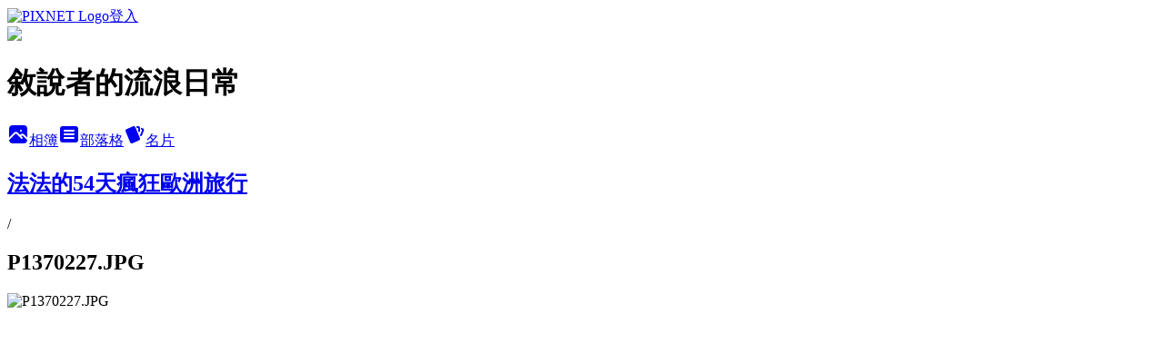

--- FILE ---
content_type: text/html; charset=utf-8
request_url: https://alpha830915.pixnet.net/albums/508638305/photos/5165749001
body_size: 16042
content:
<!DOCTYPE html><html lang="zh-TW"><head><meta charSet="utf-8"/><meta name="viewport" content="width=device-width, initial-scale=1"/><link rel="preload" href="https://static.1px.tw/blog-next/public/logo_pixnet_ch.svg" as="image"/><link rel="preload" as="image" href="https://picsum.photos/seed/alpha830915/1200/400"/><link rel="preload" href="https://pimg.1px.tw/alpha830915/1566187407-2823495465.jpg" as="image"/><link rel="stylesheet" href="https://static.1px.tw/blog-next/public/main.css" data-precedence="base"/><link rel="preload" as="script" fetchPriority="low" href="https://static.1px.tw/blog-next/_next/static/chunks/94688e2baa9fea03.js"/><script src="https://static.1px.tw/blog-next/_next/static/chunks/41eaa5427c45ebcc.js" async=""></script><script src="https://static.1px.tw/blog-next/_next/static/chunks/e2c6231760bc85bd.js" async=""></script><script src="https://static.1px.tw/blog-next/_next/static/chunks/94bde6376cf279be.js" async=""></script><script src="https://static.1px.tw/blog-next/_next/static/chunks/426b9d9d938a9eb4.js" async=""></script><script src="https://static.1px.tw/blog-next/_next/static/chunks/turbopack-5021d21b4b170dda.js" async=""></script><script src="https://static.1px.tw/blog-next/_next/static/chunks/ff1a16fafef87110.js" async=""></script><script src="https://static.1px.tw/blog-next/_next/static/chunks/e308b2b9ce476a3e.js" async=""></script><script src="https://static.1px.tw/blog-next/_next/static/chunks/169ce1e25068f8ff.js" async=""></script><script src="https://static.1px.tw/blog-next/_next/static/chunks/d3c6eed28c1dd8e2.js" async=""></script><script src="https://static.1px.tw/blog-next/_next/static/chunks/d4d39cfc2a072218.js" async=""></script><script src="https://static.1px.tw/blog-next/_next/static/chunks/6a5d72c05b9cd4ba.js" async=""></script><script src="https://static.1px.tw/blog-next/_next/static/chunks/8af6103cf1375f47.js" async=""></script><script src="https://static.1px.tw/blog-next/_next/static/chunks/e90cbf588986111c.js" async=""></script><script src="https://static.1px.tw/blog-next/_next/static/chunks/0fb9419eaf336159.js" async=""></script><script src="https://static.1px.tw/blog-next/_next/static/chunks/ed01c75076819ebd.js" async=""></script><script src="https://static.1px.tw/blog-next/_next/static/chunks/a4df8fc19a9a82e6.js" async=""></script><link rel="preload" href="https://pagead2.googlesyndication.com/pagead/js/adsbygoogle.js?client=ca-pub-6723851289191003" as="script" crossorigin=""/><title>P1370227.JPG - 痞客邦</title><meta name="description" content="P1370227.JPG"/><meta name="google-adsense-platform-account" content="pub-2647689032095179"/><meta name="google-adsense-account" content="pub-6723851289191003"/><meta name="fb:app_id" content="101730233200171"/><link rel="canonical" href="https://alpha830915.pixnet.net/blog/albums/508638305/photos/5165749001"/><meta property="og:title" content="P1370227.JPG - 痞客邦"/><meta property="og:description" content="P1370227.JPG"/><meta property="og:url" content="https://alpha830915.pixnet.net/blog/albums/508638305/photos/5165749001"/><meta property="og:image" content="https://pimg.1px.tw/alpha830915/1566187407-2823495465.jpg"/><meta property="og:image:width" content="1200"/><meta property="og:image:height" content="630"/><meta property="og:image:alt" content="P1370227.JPG"/><meta property="og:type" content="article"/><meta name="twitter:card" content="summary_large_image"/><meta name="twitter:title" content="P1370227.JPG - 痞客邦"/><meta name="twitter:description" content="P1370227.JPG"/><meta name="twitter:image" content="https://pimg.1px.tw/alpha830915/1566187407-2823495465.jpg"/><link rel="icon" href="/favicon.ico?favicon.a62c60e0.ico" sizes="32x32" type="image/x-icon"/><script src="https://static.1px.tw/blog-next/_next/static/chunks/a6dad97d9634a72d.js" noModule=""></script></head><body><!--$--><!--/$--><!--$?--><template id="B:0"></template><!--/$--><script>requestAnimationFrame(function(){$RT=performance.now()});</script><script src="https://static.1px.tw/blog-next/_next/static/chunks/94688e2baa9fea03.js" id="_R_" async=""></script><div hidden id="S:0"><script id="pixnet-vars">
          window.PIXNET = {
            post_id: 0,
            name: "alpha830915",
            user_id: 0,
            blog_id: "5944131",
            display_ads: true
          }; 
        </script><div class="relative min-h-screen"><nav class="fixed z-20 w-full bg-orange-500 text-white shadow-sm"><div id="pixnet-navbar-ad-blog_top"></div><div class="container mx-auto flex h-14 max-w-5xl items-center justify-between px-5"><a href="https://www.pixnet.net"><img src="https://static.1px.tw/blog-next/public/logo_pixnet_ch.svg" alt="PIXNET Logo"/></a><a href="/auth/authorize" class="!text-white">登入</a></div></nav><div class="container mx-auto max-w-5xl pt-[45px]"><div class="sm:px-4"><div class="bg-muted relative flex flex-col items-center justify-center gap-4 overflow-clip py-10 sm:mt-8 sm:rounded-sm"><img src="https://picsum.photos/seed/alpha830915/1200/400" class="absolute inset-0 h-full w-full object-cover"/><div class="absolute inset-0 bg-black/40 backdrop-blur-sm"></div><div class="relative z-10 flex flex-col items-center justify-center gap-4 px-4"><span data-slot="avatar" class="relative flex shrink-0 overflow-hidden rounded-full size-24 shadow"><span data-slot="avatar-fallback" class="bg-muted flex size-full items-center justify-center rounded-full"></span></span><div class="text-center"><h1 class="mb-1 text-2xl font-bold text-white text-shadow-2xs">敘說者的流浪日常</h1></div><div class="flex items-center justify-center gap-3"><a href="/albums" data-slot="button" class="inline-flex items-center justify-center gap-2 whitespace-nowrap text-sm font-medium transition-all disabled:pointer-events-none disabled:opacity-50 [&amp;_svg]:pointer-events-none [&amp;_svg:not([class*=&#x27;size-&#x27;])]:size-4 shrink-0 [&amp;_svg]:shrink-0 outline-none focus-visible:border-ring focus-visible:ring-ring/50 focus-visible:ring-[3px] aria-invalid:ring-destructive/20 dark:aria-invalid:ring-destructive/40 aria-invalid:border-destructive bg-primary text-primary-foreground hover:bg-primary/90 h-9 px-4 py-2 has-[&gt;svg]:px-3 cursor-pointer rounded-full"><svg xmlns="http://www.w3.org/2000/svg" width="24" height="24" viewBox="0 0 24 24" fill="currentColor" stroke="none" class="tabler-icon tabler-icon-photo-filled "><path d="M8.813 11.612c.457 -.38 .918 -.38 1.386 .011l.108 .098l4.986 4.986l.094 .083a1 1 0 0 0 1.403 -1.403l-.083 -.094l-1.292 -1.293l.292 -.293l.106 -.095c.457 -.38 .918 -.38 1.386 .011l.108 .098l4.674 4.675a4 4 0 0 1 -3.775 3.599l-.206 .005h-12a4 4 0 0 1 -3.98 -3.603l6.687 -6.69l.106 -.095zm9.187 -9.612a4 4 0 0 1 3.995 3.8l.005 .2v9.585l-3.293 -3.292l-.15 -.137c-1.256 -1.095 -2.85 -1.097 -4.096 -.017l-.154 .14l-.307 .306l-2.293 -2.292l-.15 -.137c-1.256 -1.095 -2.85 -1.097 -4.096 -.017l-.154 .14l-5.307 5.306v-9.585a4 4 0 0 1 3.8 -3.995l.2 -.005h12zm-2.99 5l-.127 .007a1 1 0 0 0 0 1.986l.117 .007l.127 -.007a1 1 0 0 0 0 -1.986l-.117 -.007z"></path></svg>相簿</a><a href="/blog" data-slot="button" class="inline-flex items-center justify-center gap-2 whitespace-nowrap text-sm font-medium transition-all disabled:pointer-events-none disabled:opacity-50 [&amp;_svg]:pointer-events-none [&amp;_svg:not([class*=&#x27;size-&#x27;])]:size-4 shrink-0 [&amp;_svg]:shrink-0 outline-none focus-visible:border-ring focus-visible:ring-ring/50 focus-visible:ring-[3px] aria-invalid:ring-destructive/20 dark:aria-invalid:ring-destructive/40 aria-invalid:border-destructive border bg-background shadow-xs hover:bg-accent hover:text-accent-foreground dark:bg-input/30 dark:border-input dark:hover:bg-input/50 h-9 px-4 py-2 has-[&gt;svg]:px-3 cursor-pointer rounded-full"><svg xmlns="http://www.w3.org/2000/svg" width="24" height="24" viewBox="0 0 24 24" fill="currentColor" stroke="none" class="tabler-icon tabler-icon-article-filled "><path d="M19 3a3 3 0 0 1 2.995 2.824l.005 .176v12a3 3 0 0 1 -2.824 2.995l-.176 .005h-14a3 3 0 0 1 -2.995 -2.824l-.005 -.176v-12a3 3 0 0 1 2.824 -2.995l.176 -.005h14zm-2 12h-10l-.117 .007a1 1 0 0 0 0 1.986l.117 .007h10l.117 -.007a1 1 0 0 0 0 -1.986l-.117 -.007zm0 -4h-10l-.117 .007a1 1 0 0 0 0 1.986l.117 .007h10l.117 -.007a1 1 0 0 0 0 -1.986l-.117 -.007zm0 -4h-10l-.117 .007a1 1 0 0 0 0 1.986l.117 .007h10l.117 -.007a1 1 0 0 0 0 -1.986l-.117 -.007z"></path></svg>部落格</a><a href="https://www.pixnet.net/pcard/alpha830915" data-slot="button" class="inline-flex items-center justify-center gap-2 whitespace-nowrap text-sm font-medium transition-all disabled:pointer-events-none disabled:opacity-50 [&amp;_svg]:pointer-events-none [&amp;_svg:not([class*=&#x27;size-&#x27;])]:size-4 shrink-0 [&amp;_svg]:shrink-0 outline-none focus-visible:border-ring focus-visible:ring-ring/50 focus-visible:ring-[3px] aria-invalid:ring-destructive/20 dark:aria-invalid:ring-destructive/40 aria-invalid:border-destructive border bg-background shadow-xs hover:bg-accent hover:text-accent-foreground dark:bg-input/30 dark:border-input dark:hover:bg-input/50 h-9 px-4 py-2 has-[&gt;svg]:px-3 cursor-pointer rounded-full"><svg xmlns="http://www.w3.org/2000/svg" width="24" height="24" viewBox="0 0 24 24" fill="currentColor" stroke="none" class="tabler-icon tabler-icon-cards-filled "><path d="M10.348 3.169l-7.15 3.113a2 2 0 0 0 -1.03 2.608l4.92 11.895a1.96 1.96 0 0 0 2.59 1.063l7.142 -3.11a2.002 2.002 0 0 0 1.036 -2.611l-4.92 -11.894a1.96 1.96 0 0 0 -2.588 -1.064z"></path><path d="M16 3a2 2 0 0 1 1.995 1.85l.005 .15v3.5a1 1 0 0 1 -1.993 .117l-.007 -.117v-3.5h-1a1 1 0 0 1 -.117 -1.993l.117 -.007h1z"></path><path d="M19.08 5.61a1 1 0 0 1 1.31 -.53c.257 .108 .505 .21 .769 .314a2 2 0 0 1 1.114 2.479l-.056 .146l-2.298 5.374a1 1 0 0 1 -1.878 -.676l.04 -.11l2.296 -5.371l-.366 -.148l-.402 -.167a1 1 0 0 1 -.53 -1.312z"></path></svg>名片</a></div></div></div></div><div class="p-4"><div class="mb-4 flex items-center gap-2"><a href="/albums/508638305" class="text-gray-400 hover:text-gray-500"><h2 class="text-lg font-bold">法法的54天瘋狂歐洲旅行</h2></a><span>/</span><h2 class="text-lg font-bold text-gray-500">P1370227.JPG</h2></div><div class="overflow-clip rounded-lg border"><img src="https://pimg.1px.tw/alpha830915/1566187407-2823495465.jpg" alt="P1370227.JPG" class="h-auto w-full rounded-lg object-contain"/></div></div></div></div><section aria-label="Notifications alt+T" tabindex="-1" aria-live="polite" aria-relevant="additions text" aria-atomic="false"></section></div><script>$RB=[];$RV=function(a){$RT=performance.now();for(var b=0;b<a.length;b+=2){var c=a[b],e=a[b+1];null!==e.parentNode&&e.parentNode.removeChild(e);var f=c.parentNode;if(f){var g=c.previousSibling,h=0;do{if(c&&8===c.nodeType){var d=c.data;if("/$"===d||"/&"===d)if(0===h)break;else h--;else"$"!==d&&"$?"!==d&&"$~"!==d&&"$!"!==d&&"&"!==d||h++}d=c.nextSibling;f.removeChild(c);c=d}while(c);for(;e.firstChild;)f.insertBefore(e.firstChild,c);g.data="$";g._reactRetry&&requestAnimationFrame(g._reactRetry)}}a.length=0};
$RC=function(a,b){if(b=document.getElementById(b))(a=document.getElementById(a))?(a.previousSibling.data="$~",$RB.push(a,b),2===$RB.length&&("number"!==typeof $RT?requestAnimationFrame($RV.bind(null,$RB)):(a=performance.now(),setTimeout($RV.bind(null,$RB),2300>a&&2E3<a?2300-a:$RT+300-a)))):b.parentNode.removeChild(b)};$RC("B:0","S:0")</script><script>(self.__next_f=self.__next_f||[]).push([0])</script><script>self.__next_f.push([1,"1:\"$Sreact.fragment\"\n3:I[39756,[\"https://static.1px.tw/blog-next/_next/static/chunks/ff1a16fafef87110.js\",\"https://static.1px.tw/blog-next/_next/static/chunks/e308b2b9ce476a3e.js\"],\"default\"]\n4:I[53536,[\"https://static.1px.tw/blog-next/_next/static/chunks/ff1a16fafef87110.js\",\"https://static.1px.tw/blog-next/_next/static/chunks/e308b2b9ce476a3e.js\"],\"default\"]\n6:I[97367,[\"https://static.1px.tw/blog-next/_next/static/chunks/ff1a16fafef87110.js\",\"https://static.1px.tw/blog-next/_next/static/chunks/e308b2b9ce476a3e.js\"],\"OutletBoundary\"]\n8:I[97367,[\"https://static.1px.tw/blog-next/_next/static/chunks/ff1a16fafef87110.js\",\"https://static.1px.tw/blog-next/_next/static/chunks/e308b2b9ce476a3e.js\"],\"ViewportBoundary\"]\na:I[97367,[\"https://static.1px.tw/blog-next/_next/static/chunks/ff1a16fafef87110.js\",\"https://static.1px.tw/blog-next/_next/static/chunks/e308b2b9ce476a3e.js\"],\"MetadataBoundary\"]\nc:I[63491,[\"https://static.1px.tw/blog-next/_next/static/chunks/169ce1e25068f8ff.js\",\"https://static.1px.tw/blog-next/_next/static/chunks/d3c6eed28c1dd8e2.js\"],\"default\"]\n"])</script><script>self.__next_f.push([1,"0:{\"P\":null,\"b\":\"I9I0TPD-VcXo41Lu7FBt1\",\"c\":[\"\",\"albums\",\"508638305\",\"photos\",\"5165749001\"],\"q\":\"\",\"i\":false,\"f\":[[[\"\",{\"children\":[\"albums\",{\"children\":[[\"id\",\"508638305\",\"d\"],{\"children\":[\"photos\",{\"children\":[[\"photoId\",\"5165749001\",\"d\"],{\"children\":[\"__PAGE__\",{}]}]}]}]}]},\"$undefined\",\"$undefined\",true],[[\"$\",\"$1\",\"c\",{\"children\":[[[\"$\",\"script\",\"script-0\",{\"src\":\"https://static.1px.tw/blog-next/_next/static/chunks/d4d39cfc2a072218.js\",\"async\":true,\"nonce\":\"$undefined\"}],[\"$\",\"script\",\"script-1\",{\"src\":\"https://static.1px.tw/blog-next/_next/static/chunks/6a5d72c05b9cd4ba.js\",\"async\":true,\"nonce\":\"$undefined\"}],[\"$\",\"script\",\"script-2\",{\"src\":\"https://static.1px.tw/blog-next/_next/static/chunks/8af6103cf1375f47.js\",\"async\":true,\"nonce\":\"$undefined\"}]],\"$L2\"]}],{\"children\":[[\"$\",\"$1\",\"c\",{\"children\":[null,[\"$\",\"$L3\",null,{\"parallelRouterKey\":\"children\",\"error\":\"$undefined\",\"errorStyles\":\"$undefined\",\"errorScripts\":\"$undefined\",\"template\":[\"$\",\"$L4\",null,{}],\"templateStyles\":\"$undefined\",\"templateScripts\":\"$undefined\",\"notFound\":\"$undefined\",\"forbidden\":\"$undefined\",\"unauthorized\":\"$undefined\"}]]}],{\"children\":[[\"$\",\"$1\",\"c\",{\"children\":[null,[\"$\",\"$L3\",null,{\"parallelRouterKey\":\"children\",\"error\":\"$undefined\",\"errorStyles\":\"$undefined\",\"errorScripts\":\"$undefined\",\"template\":[\"$\",\"$L4\",null,{}],\"templateStyles\":\"$undefined\",\"templateScripts\":\"$undefined\",\"notFound\":\"$undefined\",\"forbidden\":\"$undefined\",\"unauthorized\":\"$undefined\"}]]}],{\"children\":[[\"$\",\"$1\",\"c\",{\"children\":[null,[\"$\",\"$L3\",null,{\"parallelRouterKey\":\"children\",\"error\":\"$undefined\",\"errorStyles\":\"$undefined\",\"errorScripts\":\"$undefined\",\"template\":[\"$\",\"$L4\",null,{}],\"templateStyles\":\"$undefined\",\"templateScripts\":\"$undefined\",\"notFound\":\"$undefined\",\"forbidden\":\"$undefined\",\"unauthorized\":\"$undefined\"}]]}],{\"children\":[[\"$\",\"$1\",\"c\",{\"children\":[null,[\"$\",\"$L3\",null,{\"parallelRouterKey\":\"children\",\"error\":\"$undefined\",\"errorStyles\":\"$undefined\",\"errorScripts\":\"$undefined\",\"template\":[\"$\",\"$L4\",null,{}],\"templateStyles\":\"$undefined\",\"templateScripts\":\"$undefined\",\"notFound\":\"$undefined\",\"forbidden\":\"$undefined\",\"unauthorized\":\"$undefined\"}]]}],{\"children\":[[\"$\",\"$1\",\"c\",{\"children\":[\"$L5\",[[\"$\",\"script\",\"script-0\",{\"src\":\"https://static.1px.tw/blog-next/_next/static/chunks/0fb9419eaf336159.js\",\"async\":true,\"nonce\":\"$undefined\"}],[\"$\",\"script\",\"script-1\",{\"src\":\"https://static.1px.tw/blog-next/_next/static/chunks/ed01c75076819ebd.js\",\"async\":true,\"nonce\":\"$undefined\"}],[\"$\",\"script\",\"script-2\",{\"src\":\"https://static.1px.tw/blog-next/_next/static/chunks/a4df8fc19a9a82e6.js\",\"async\":true,\"nonce\":\"$undefined\"}]],[\"$\",\"$L6\",null,{\"children\":\"$@7\"}]]}],{},null,false,false]},null,false,false]},null,false,false]},null,false,false]},null,false,false]},null,false,false],[\"$\",\"$1\",\"h\",{\"children\":[null,[\"$\",\"$L8\",null,{\"children\":\"$@9\"}],[\"$\",\"$La\",null,{\"children\":\"$@b\"}],null]}],false]],\"m\":\"$undefined\",\"G\":[\"$c\",[]],\"S\":false}\n"])</script><script>self.__next_f.push([1,"9:[[\"$\",\"meta\",\"0\",{\"charSet\":\"utf-8\"}],[\"$\",\"meta\",\"1\",{\"name\":\"viewport\",\"content\":\"width=device-width, initial-scale=1\"}]]\n"])</script><script>self.__next_f.push([1,"d:I[79520,[\"https://static.1px.tw/blog-next/_next/static/chunks/d4d39cfc2a072218.js\",\"https://static.1px.tw/blog-next/_next/static/chunks/6a5d72c05b9cd4ba.js\",\"https://static.1px.tw/blog-next/_next/static/chunks/8af6103cf1375f47.js\"],\"\"]\n10:I[2352,[\"https://static.1px.tw/blog-next/_next/static/chunks/d4d39cfc2a072218.js\",\"https://static.1px.tw/blog-next/_next/static/chunks/6a5d72c05b9cd4ba.js\",\"https://static.1px.tw/blog-next/_next/static/chunks/8af6103cf1375f47.js\"],\"AdultWarningModal\"]\n11:I[69182,[\"https://static.1px.tw/blog-next/_next/static/chunks/d4d39cfc2a072218.js\",\"https://static.1px.tw/blog-next/_next/static/chunks/6a5d72c05b9cd4ba.js\",\"https://static.1px.tw/blog-next/_next/static/chunks/8af6103cf1375f47.js\"],\"HydrationComplete\"]\n12:I[12985,[\"https://static.1px.tw/blog-next/_next/static/chunks/d4d39cfc2a072218.js\",\"https://static.1px.tw/blog-next/_next/static/chunks/6a5d72c05b9cd4ba.js\",\"https://static.1px.tw/blog-next/_next/static/chunks/8af6103cf1375f47.js\"],\"NuqsAdapter\"]\n13:I[82782,[\"https://static.1px.tw/blog-next/_next/static/chunks/d4d39cfc2a072218.js\",\"https://static.1px.tw/blog-next/_next/static/chunks/6a5d72c05b9cd4ba.js\",\"https://static.1px.tw/blog-next/_next/static/chunks/8af6103cf1375f47.js\"],\"RefineContext\"]\n14:I[29306,[\"https://static.1px.tw/blog-next/_next/static/chunks/d4d39cfc2a072218.js\",\"https://static.1px.tw/blog-next/_next/static/chunks/6a5d72c05b9cd4ba.js\",\"https://static.1px.tw/blog-next/_next/static/chunks/8af6103cf1375f47.js\",\"https://static.1px.tw/blog-next/_next/static/chunks/e90cbf588986111c.js\",\"https://static.1px.tw/blog-next/_next/static/chunks/d3c6eed28c1dd8e2.js\"],\"default\"]\n2:[\"$\",\"html\",null,{\"lang\":\"zh-TW\",\"children\":[[\"$\",\"$Ld\",null,{\"id\":\"google-tag-manager\",\"strategy\":\"afterInteractive\",\"children\":\"\\n(function(w,d,s,l,i){w[l]=w[l]||[];w[l].push({'gtm.start':\\nnew Date().getTime(),event:'gtm.js'});var f=d.getElementsByTagName(s)[0],\\nj=d.createElement(s),dl=l!='dataLayer'?'\u0026l='+l:'';j.async=true;j.src=\\n'https://www.googletagmanager.com/gtm.js?id='+i+dl;f.parentNode.insertBefore(j,f);\\n})(window,document,'script','dataLayer','GTM-TRLQMPKX');\\n  \"}],\"$Le\",\"$Lf\",[\"$\",\"body\",null,{\"children\":[[\"$\",\"$L10\",null,{\"display\":false}],[\"$\",\"$L11\",null,{}],[\"$\",\"$L12\",null,{\"children\":[\"$\",\"$L13\",null,{\"children\":[\"$\",\"$L3\",null,{\"parallelRouterKey\":\"children\",\"error\":\"$undefined\",\"errorStyles\":\"$undefined\",\"errorScripts\":\"$undefined\",\"template\":[\"$\",\"$L4\",null,{}],\"templateStyles\":\"$undefined\",\"templateScripts\":\"$undefined\",\"notFound\":[[\"$\",\"$L14\",null,{}],[]],\"forbidden\":\"$undefined\",\"unauthorized\":\"$undefined\"}]}]}]]}]]}]\n"])</script><script>self.__next_f.push([1,"e:null\nf:[\"$\",\"$Ld\",null,{\"async\":true,\"src\":\"https://pagead2.googlesyndication.com/pagead/js/adsbygoogle.js?client=ca-pub-6723851289191003\",\"crossOrigin\":\"anonymous\",\"strategy\":\"afterInteractive\"}]\n"])</script><script>self.__next_f.push([1,"16:I[86294,[\"https://static.1px.tw/blog-next/_next/static/chunks/d4d39cfc2a072218.js\",\"https://static.1px.tw/blog-next/_next/static/chunks/6a5d72c05b9cd4ba.js\",\"https://static.1px.tw/blog-next/_next/static/chunks/8af6103cf1375f47.js\",\"https://static.1px.tw/blog-next/_next/static/chunks/0fb9419eaf336159.js\",\"https://static.1px.tw/blog-next/_next/static/chunks/ed01c75076819ebd.js\",\"https://static.1px.tw/blog-next/_next/static/chunks/a4df8fc19a9a82e6.js\"],\"HeaderSection\"]\n19:I[27201,[\"https://static.1px.tw/blog-next/_next/static/chunks/ff1a16fafef87110.js\",\"https://static.1px.tw/blog-next/_next/static/chunks/e308b2b9ce476a3e.js\"],\"IconMark\"]\n:HL[\"https://static.1px.tw/blog-next/public/main.css\",\"style\"]\n17:T2824,"])</script><script>self.__next_f.push([1,"\u003cp\u003e\u003cspan style=\"font-size:16px\"\u003e\u003cspan style=\"font-family:trebuchet ms,helvetica,sans-serif\"\u003e\u003cspan style=\"color:#333333\"\u003e\u003cspan style=\"-webkit-text-stroke-width:0px; display:inline !important; float:none; font-style:normal; font-variant-caps:normal; font-variant-ligatures:normal; font-weight:400; letter-spacing:1px; orphans:2; text-align:left; text-decoration-color:initial; text-decoration-style:initial; text-indent:0px; text-transform:none; white-space:normal; widows:2; word-spacing:0px\"\u003eHi \u003c/span\u003e\u003c/span\u003e\u003c/span\u003e\u003cspan style=\"font-family:標楷體\"\u003e\u003cspan style=\"color:#333333\"\u003e\u003cspan style=\"-webkit-text-stroke-width:0px; display:inline !important; float:none; font-style:normal; font-variant-caps:normal; font-variant-ligatures:normal; font-weight:400; letter-spacing:1px; orphans:2; text-align:left; text-decoration-color:initial; text-decoration-style:initial; text-indent:0px; text-transform:none; white-space:normal; widows:2; word-spacing:0px\"\u003e我是 \u003c/span\u003e\u003c/span\u003e\u003c/span\u003e\u003cspan style=\"font-family:comic sans ms,cursive\"\u003e\u003cspan style=\"color:#333333\"\u003e\u003cspan style=\"-webkit-text-stroke-width:0px; display:inline !important; float:none; font-style:normal; font-variant-caps:normal; font-variant-ligatures:normal; font-weight:400; letter-spacing:1px; orphans:2; text-align:left; text-decoration-color:initial; text-decoration-style:initial; text-indent:0px; text-transform:none; white-space:normal; widows:2; word-spacing:0px\"\u003eMichelle\u003c/span\u003e\u003c/span\u003e\u003c/span\u003e\u003cspan style=\"font-family:標楷體\"\u003e\u003cspan style=\"color:#333333\"\u003e\u003cspan style=\"-webkit-text-stroke-width:0px; display:inline !important; float:none; font-style:normal; font-variant-caps:normal; font-variant-ligatures:normal; font-weight:400; letter-spacing:1px; orphans:2; text-align:left; text-decoration-color:initial; text-decoration-style:initial; text-indent:0px; text-transform:none; white-space:normal; widows:2; word-spacing:0px\"\u003e ，一個喜歡旅遊、寫故事、攝影、交朋友的心理系女孩！\u003c/span\u003e\u0026nbsp;\u003cimg alt=\"\" height=\"20\" src=\"//s.pixfs.net/f.pixnet.net/images/emotions/019.gif\" title=\"\" width=\"20\" /\u003e\u003c/span\u003e\u003c/span\u003e\u003c/span\u003e\u003c/p\u003e\n\n\u003cp\u003e\u003cspan style=\"font-size:16px\"\u003e\u003cspan style=\"font-family:標楷體\"\u003e\u003cspan style=\"color:#333333\"\u003e更了解我：\u003c/span\u003e\u003c/span\u003e\u003cspan style=\"font-family:comic sans ms,cursive\"\u003e\u003cstrong\u003e\u003ca href=\"https://www.facebook.com/narratorsdailyroaming/\" target=\"_blank\"\u003e\u003cspan style=\"color:#346CB5\"\u003e【FB：敘說者的流浪日常】\u003c/span\u003e\u003c/a\u003e\u003cspan style=\"color:#346CB5\"\u003e \u003c/span\u003e\u003ca href=\"https://www.youtube.com/user/kiki831117/\" target=\"_blank\"\u003e\u003cspan style=\"color:#346CB5\"\u003e【YouTube：旅遊影片】\u003c/span\u003e\u003c/a\u003e\u003cspan style=\"color:#346CB5\"\u003e \u003c/span\u003e\u003ca href=\"https://goo.gl/AbQBVB\" target=\"_blank\"\u003e\u003cspan style=\"color:#346CB5\"\u003e【寫作經驗點這裡】\u003c/span\u003e\u003c/a\u003e\u003c/strong\u003e\u003c/span\u003e\u003c/span\u003e\u003c/p\u003e\n\n\u003cp\u003e\u003cspan style=\"font-size:14px\"\u003e\u003cspan style=\"font-family:標楷體\"\u003e\u003cimg alt=\"\" height=\"20\" src=\"//s.pixfs.net/f.pixnet.net/images/emotions/054.gif\" title=\"\" width=\"20\" /\u003e\u0026nbsp;歐洲文章分類：\u003cstrong\u003e\u003ca href=\"http://alpha830915.pixnet.net/blog/category/824240\" target=\"_blank\"\u003e【法國】\u003c/a\u003e\u0026nbsp;\u003ca href=\"http://alpha830915.pixnet.net/blog/category/11752355\" target=\"_blank\"\u003e【英國】\u003c/a\u003e\u0026nbsp;\u003ca href=\"http://alpha830915.pixnet.net/blog/category/917832\" target=\"_blank\"\u003e【巴黎】\u003c/a\u003e\u0026nbsp;\u003ca href=\"http://alpha830915.pixnet.net/blog/category/1036959\" target=\"_blank\"\u003e【比利時】\u003c/a\u003e\u0026nbsp;\u003ca href=\"http://alpha830915.pixnet.net/blog/category/1246280\" target=\"_blank\"\u003e【西班牙】\u003c/a\u003e\u0026nbsp;\u003ca href=\"http://alpha830915.pixnet.net/blog/category/911544\" target=\"_blank\"\u003e【義大利】\u003c/a\u003e\u0026nbsp;\u003ca href=\"http://alpha830915.pixnet.net/blog/category/1036956\" target=\"_blank\"\u003e【盧森堡】\u003c/a\u003e\u0026nbsp;\u003ca href=\"http://alpha830915.pixnet.net/blog/category/1176902\" target=\"_blank\"\u003e【荷蘭】\u003c/a\u003e\u003c/strong\u003e\u003c/span\u003e\u003c/span\u003e\u003c/p\u003e\n\n\u003cp\u003e\u003cspan style=\"font-size:14px\"\u003e\u003cspan style=\"font-family:標楷體\"\u003e\u003cimg alt=\"\" height=\"20\" src=\"//s.pixfs.net/f.pixnet.net/images/emotions/054.gif\" title=\"\" width=\"20\" /\u003e 亞洲文章分類：\u003cstrong\u003e\u003ca href=\"http://alpha830915.pixnet.net/blog/category/11697379\" target=\"_blank\"\u003e【中國】\u003c/a\u003e\u0026nbsp;\u003ca href=\"http://alpha830915.pixnet.net/blog/category/11697376\" target=\"_blank\"\u003e【日本】\u003c/a\u003e\u0026nbsp;\u003ca href=\"http://alpha830915.pixnet.net/blog/category/11697382\" target=\"_blank\"\u003e【香港】\u003c/a\u003e\u0026nbsp;\u003ca href=\"http://alpha830915.pixnet.net/blog/category/11697385\" target=\"_blank\"\u003e【澳門】\u003c/a\u003e\u0026nbsp;\u003ca href=\"http://alpha830915.pixnet.net/blog/category/11819738\" target=\"_blank\"\u003e【馬來西亞】\u003c/a\u003e\u003c/strong\u003e\u003c/span\u003e\u003c/span\u003e\u003c/p\u003e\n\n\u003cp\u003e\u003cspan style=\"font-size:14px\"\u003e\u003cspan style=\"font-family:標楷體\"\u003e\u003cimg alt=\"\" height=\"20\" src=\"//s.pixfs.net/f.pixnet.net/images/emotions/054.gif\" title=\"\" width=\"20\" /\u003e 台灣文章分類：\u003cstrong\u003e\u003ca href=\"http://alpha830915.pixnet.net/blog/category/11393644\" target=\"_blank\"\u003e【北部】\u003c/a\u003e\u0026nbsp;\u003ca href=\"http://alpha830915.pixnet.net/blog/category/11393653\" target=\"_blank\"\u003e【東部】\u003c/a\u003e\u0026nbsp;\u003ca href=\"http://alpha830915.pixnet.net/blog/category/11847506\" target=\"_blank\"\u003e【外島】\u003c/a\u003e\u003c/strong\u003e\u003c/span\u003e\u003c/span\u003e\u003c/p\u003e\n\n\u003cp\u003e\u003cspan style=\"font-size:14px\"\u003e\u003cspan style=\"font-family:標楷體\"\u003e\u003cimg alt=\"\" height=\"20\" src=\"//s.pixfs.net/f.pixnet.net/images/emotions/054.gif\" title=\"\" width=\"20\" /\u003e 商店文章分類：\u003cstrong\u003e\u003ca href=\"http://alpha830915.pixnet.net/blog/category/11847419\" target=\"_blank\"\u003e【美食】\u003c/a\u003e\u0026nbsp;\u003ca href=\"http://alpha830915.pixnet.net/blog/category/11847422\" target=\"_blank\"\u003e【咖啡廳】\u003c/a\u003e\u0026nbsp;\u003ca href=\"http://alpha830915.pixnet.net/blog/category/11847431\" target=\"_blank\"\u003e【酒吧】\u003c/a\u003e\u003c/strong\u003e\u003c/span\u003e\u003c/span\u003e\u003c/p\u003e\n\n\u003cp\u003e\u003cspan style=\"font-family:標楷體\"\u003e\u003cspan style=\"color:#217E99\"\u003e\u003cstrong\u003e\u003cspan style=\"font-size:16px\"\u003e【直接給你實用文章\u0026nbsp;\u003cimg alt=\"\" height=\"19\" src=\"//s.pixfs.net/f.pixnet.net/images/emotions/shades_smile.gif\" title=\"\" width=\"19\" /\u003e\u0026nbsp;】\u003c/span\u003e\u003c/strong\u003e\u003c/span\u003e\u003c/span\u003e\u003c/p\u003e\n\n\u003cp\u003e\u003cspan style=\"font-family:標楷體\"\u003e\u003cspan style=\"font-size:16px\"\u003e\u003cspan style=\"color:#333333\"\u003e\u003cimg alt=\"\" height=\"20\" src=\"//s.pixfs.net/f.pixnet.net/images/emotions/032.gif\" title=\"\" width=\"20\" /\u003e\u0026nbsp;第一次\u003c/span\u003e\u003cspan style=\"color:#FF0000\"\u003e\u003cstrong\u003e自助旅行\u003c/strong\u003e\u003c/span\u003e\u003cspan style=\"color:#333333\"\u003e就上手：\u003c/span\u003e\u003c/span\u003e\u003cstrong\u003e\u003ca href=\"https://alpha830915.pixnet.net/blog/post/347287001-%e3%80%90my%e3%80%91kuala-lumpur-%e9%a6%ac%e4%be%86%e8%a5%bf%e4%ba%9e%e5%90%89%e9%9a%86%e5%9d%a1%ef%bd%9c%e6%9c%80%e5%8f%8b%e5%96%84%e7%9a%84%e8%87%aa\" target=\"_blank\" title=\"【My】Kuala Lumpur 馬來西亞吉隆坡｜最友善的自助旅行新手教學文\"\u003e\u003cspan style=\"color:#452EBC\"\u003e【My】Kuala Lumpur 馬來西亞吉隆坡｜最友善的自助旅行新手教學文\u003c/span\u003e\u003c/a\u003e\u003c/strong\u003e\u003c/span\u003e\u003c/p\u003e\n\n\u003cp\u003e\u003cspan style=\"font-family:標楷體\"\u003e\u003cspan style=\"font-size:16px\"\u003e\u003cspan style=\"color:#333333\"\u003e\u003cimg alt=\"\" height=\"20\" src=\"//s.pixfs.net/f.pixnet.net/images/emotions/032.gif\" title=\"\" width=\"20\" /\u003e\u0026nbsp;去\u003c/span\u003e\u003cspan style=\"color:#FF0000\"\u003e\u003cstrong\u003e巴黎\u003c/strong\u003e\u003c/span\u003e\u003cspan style=\"color:#333333\"\u003e要注意的大小事：\u003c/span\u003e\u003c/span\u003e\u003cstrong\u003e\u003ca href=\"https://alpha830915.pixnet.net/blog/post/342021896-%e3%80%8c%e5%b7%b4%e9%bb%8e%e3%80%8d%e6%88%91%e7%9a%84%e6%97%85%e9%81%8a36%e6%8b%9b%e5%a6%99%e8%a8%88---%e9%99%b3%e6%b3%95%e8%93%89\" target=\"_blank\" title=\"「巴黎」我的旅遊36招妙計 - 陳法蓉\"\u003e\u003cspan style=\"color:#452EBC\"\u003e「巴黎」我的旅遊36招妙計 - 陳法蓉\u003c/span\u003e\u003c/a\u003e\u003c/strong\u003e\u003c/span\u003e\u003c/p\u003e\n\n\u003cp\u003e\u003cspan style=\"font-family:標楷體\"\u003e\u003cspan style=\"font-size:16px\"\u003e\u003cspan style=\"color:#333333\"\u003e\u003cimg alt=\"\" height=\"20\" src=\"//s.pixfs.net/f.pixnet.net/images/emotions/032.gif\" title=\"\" width=\"20\" /\u003e\u0026nbsp;長住\u003c/span\u003e\u003cspan style=\"color:#FF0000\"\u003e\u003cstrong\u003e法國\u003c/strong\u003e\u003c/span\u003e\u003cspan style=\"color:#333333\"\u003e需要知道什麼？\u003c/span\u003e\u003c/span\u003e\u003cstrong\u003e\u003ca href=\"https://alpha830915.pixnet.net/blog/post/45071094-%e3%80%90fr%e3%80%91live-in-france---%e7%94%9f%e6%b4%bb%e5%9c%a8%e6%b3%95%e5%9c%8b\" target=\"_blank\" title=\"【Fr】Live in France｜生活在法國\"\u003e\u003cspan style=\"color:#452EBC\"\u003e【Fr】Live in France｜生活在法國\u003c/span\u003e\u003c/a\u003e\u003c/strong\u003e\u003c/span\u003e\u003c/p\u003e\n\n\u003cp\u003e\u003cspan style=\"font-family:標楷體\"\u003e\u003cspan style=\"font-size:16px\"\u003e\u003cspan style=\"color:#333333\"\u003e\u003cimg alt=\"\" height=\"20\" src=\"//s.pixfs.net/f.pixnet.net/images/emotions/032.gif\" title=\"\" width=\"20\" /\u003e\u0026nbsp;像瘋子一樣托行李箱走54天的\u003c/span\u003e\u003cspan style=\"color:#FF0000\"\u003e\u003cstrong\u003e歐洲\u003c/strong\u003e\u003c/span\u003e\u003cspan style=\"color:#333333\"\u003e行：\u003c/span\u003e\u003c/span\u003e\u003cstrong\u003e\u003ca href=\"https://alpha830915.pixnet.net/blog/post/344407805-%e3%80%90eu%e3%80%91%e7%98%8b%e5%ad%90%e7%9a%8454%e5%a4%a9%e6%ad%90%e6%b4%b2%e9%81%8a%ef%bd%9c%e6%8b%96%e8%a1%8c%e6%9d%8e%e7%ae%b1%e8%b5%b0%e9%81%8d%e6%ad%90%e6%b4%b2\" target=\"_blank\" title=\"【Eu】瘋子的54天歐洲遊｜拖行李箱走遍歐洲九國\"\u003e\u003cspan style=\"color:#452EBC\"\u003e【Eu】瘋子的54天歐洲遊｜拖行李箱走遍歐洲九國\u003c/span\u003e\u003c/a\u003e\u003c/strong\u003e\u003c/span\u003e\u003c/p\u003e\n\n\u003cp\u003e\u003cspan style=\"font-family:標楷體\"\u003e\u003cspan style=\"font-size:16px\"\u003e\u003cspan style=\"color:#333333\"\u003e\u003cimg alt=\"\" height=\"20\" src=\"//s.pixfs.net/f.pixnet.net/images/emotions/032.gif\" title=\"\" width=\"20\" /\u003e\u0026nbsp;\u003c/span\u003e\u003cspan style=\"color:#FF0000\"\u003e\u003cstrong\u003e國內航空\u003c/strong\u003e\u003c/span\u003e\u003cspan style=\"color:#333333\"\u003e怎麼搭\u003c/span\u003e\u003cspan style=\"color:#333333\"\u003e：\u003c/span\u003e\u003c/span\u003e\u003cstrong\u003e\u003ca href=\"https://alpha830915.pixnet.net/blog/post/354441974-%e3%80%90tw%e3%80%91%e5%9c%8b%e5%85%a7%e8%88%aa%e7%a9%ba%e6%80%8e%e9%ba%bc%e6%90%ad%ef%bd%9c%e6%88%91%e6%89%8d%e4%b8%8d%e4%bf%a1%e4%bd%a0%e5%80%91%e6%af%8f%e5%80%8b%e4%ba%ba\" target=\"_blank\" title=\"【Tw】國內航空怎麼搭｜我才不信你們每個人都搭過國內航空\"\u003e\u003cspan style=\"color:#452EBC\"\u003e【Tw】國內航空怎麼搭｜我才不信你們每個人都搭過國內航空\u003c/span\u003e\u003c/a\u003e\u003c/strong\u003e\u003c/span\u003e\u003c/p\u003e\n\n\u003cp\u003e\u003cspan style=\"font-size:16px\"\u003e\u003cspan style=\"font-family:標楷體\"\u003e\u003cspan style=\"color:#333333\"\u003e\u003cimg alt=\"\" height=\"20\" src=\"//s.pixfs.net/f.pixnet.net/images/emotions/034.gif\" title=\"\" width=\"20\" /\u003e 擅長撰寫：旅行、美食、社會議題，合作邀約：\u003c/span\u003e\u003c/span\u003e\u003cspan style=\"font-family:comic sans ms,cursive\"\u003e\u003ca href=\"mailto:alpha830915@gmail.com?subject=%E5%90%88%E4%BD%9C%E9%82%80%E7%B4%84%EF%BC%9A\" target=\"_blank\"\u003e\u003cspan style=\"color:#333333\"\u003ealpha830915@gmail.com\u003c/span\u003e\u003c/a\u003e\u003c/span\u003e\u003c/span\u003e\u003c/p\u003e"])</script><script>self.__next_f.push([1,"5:[[\"$\",\"script\",null,{\"id\":\"pixnet-vars\",\"children\":\"\\n          window.PIXNET = {\\n            post_id: 0,\\n            name: \\\"alpha830915\\\",\\n            user_id: 0,\\n            blog_id: \\\"5944131\\\",\\n            display_ads: true\\n          }; \\n        \"}],[\"$\",\"link\",null,{\"rel\":\"stylesheet\",\"href\":\"https://static.1px.tw/blog-next/public/main.css\",\"precedence\":\"base\"}],[\"$\",\"div\",null,{\"className\":\"relative min-h-screen\",\"children\":[\"$L15\",[\"$\",\"div\",null,{\"className\":\"container mx-auto max-w-5xl pt-[45px]\",\"children\":[[\"$\",\"$L16\",null,{\"blog\":{\"blog_id\":\"5944131\",\"urls\":{\"blog_url\":\"https://alpha830915.pixnet.net/blog\",\"album_url\":\"https://alpha830915.pixnet.net/albums\",\"card_url\":\"https://www.pixnet.net/pcard/alpha830915\",\"sitemap_url\":\"https://alpha830915.pixnet.net/sitemap.xml\"},\"name\":\"alpha830915\",\"display_name\":\"敘說者的流浪日常\",\"description\":\"◆ 文章重質不重量。我話多，但我真誠。\u003cbr/\u003e\\n◆ 我寫的不是遊記、食記，我寫的是故事、是日常、是感受。\u003cbr/\u003e\\n◆ 世界很大，故事很多。提起筆，讓我們寫下屬於自己的故事。 \u003cbr/\u003e\",\"visibility\":\"public\",\"freeze\":\"active\",\"default_comment_permission\":\"deny\",\"service_album\":\"enable\",\"rss_mode\":\"auto\",\"taxonomy\":{\"id\":16,\"name\":\"休閒旅遊\"},\"logo\":{\"id\":null,\"url\":\"https://s3.1px.tw/blog/common/avatar/blog_cover_dark.jpg\"},\"logo_url\":\"https://s3.1px.tw/blog/common/avatar/blog_cover_dark.jpg\",\"owner\":{\"sub\":\"838256116910710259\",\"display_name\":\"Michelle 法法\",\"avatar\":\"https://pic.pimg.tw/alpha830915/logo/alpha830915.png\",\"login_country\":null,\"login_city\":null,\"login_at\":0,\"created_at\":1450217353,\"updated_at\":1765078720},\"socials\":{\"social_email\":null,\"social_line\":null,\"social_facebook\":null,\"social_instagram\":null,\"social_youtube\":null,\"created_at\":null,\"updated_at\":null},\"stats\":{\"views_initialized\":1990140,\"views_total\":1992683,\"views_today\":26,\"post_count\":0,\"updated_at\":1769902208},\"marketing\":{\"keywords\":null,\"gsc_site_verification\":null,\"sitemap_verified_at\":1769875215,\"ga_account\":null,\"created_at\":1765736770,\"updated_at\":1769875215},\"watermark\":null,\"custom_domain\":null,\"hero_image\":{\"id\":1769902394,\"url\":\"https://picsum.photos/seed/alpha830915/1200/400\"},\"widgets\":{\"sidebar1\":[{\"id\":41257298,\"identifier\":\"pixMyPlace\",\"title\":\"你好，我是 Michelle 法法＃\",\"sort\":2,\"data\":null},{\"id\":41257299,\"identifier\":\"pixLatestArticle\",\"title\":\"最新文章 ＃\",\"sort\":3,\"data\":[{\"id\":\"13365595652\",\"title\":\"【Eu】法國之路住宿分享(四)｜當大雨不停、身負傷痕才知道什麼叫做克服\",\"featured\":{\"id\":null,\"url\":\"https://pimg.1px.tw/alpha830915/1702223421-475045172-g.png\"},\"tags\":[],\"published_at\":1728828586,\"post_url\":\"https://alpha830915.pixnet.net/blog/posts/13365595652\",\"stats\":{\"post_id\":\"13365595652\",\"views\":165,\"views_today\":1,\"likes\":7,\"link_clicks\":0,\"comments\":0,\"replies\":0,\"created_at\":0,\"updated_at\":1769663920}},{\"id\":\"13363431847\",\"title\":\"【Eu】法國之路住宿分享(三)｜踏上聖雅各之路第三週，當心理煎熬大於生理不適\",\"featured\":{\"id\":null,\"url\":\"https://pimg.1px.tw/alpha830915/1662044211-539199448-g.jpg\"},\"tags\":[],\"published_at\":1702221416,\"post_url\":\"https://alpha830915.pixnet.net/blog/posts/13363431847\",\"stats\":{\"post_id\":\"13363431847\",\"views\":279,\"views_today\":1,\"likes\":17,\"link_clicks\":0,\"comments\":0,\"replies\":0,\"created_at\":0,\"updated_at\":1769663877}},{\"id\":\"13361745943\",\"title\":\"【Eu】法國之路住宿分享(二)｜踏上聖雅各之路第二週，當新的生活模式成為習慣\",\"featured\":{\"id\":null,\"url\":\"https://pimg.1px.tw/alpha830915/1627115434-87361688-g.png\"},\"tags\":[],\"published_at\":1659891129,\"post_url\":\"https://alpha830915.pixnet.net/blog/posts/13361745943\",\"stats\":{\"post_id\":\"13361745943\",\"views\":567,\"views_today\":1,\"likes\":23,\"link_clicks\":0,\"comments\":1,\"replies\":0,\"created_at\":0,\"updated_at\":1769663835}},{\"id\":\"13360883912\",\"title\":\"【My】Melaka 馬來西亞馬六甲｜一日走訪課本中神秘海峽的知名景點\",\"featured\":{\"id\":null,\"url\":\"https://pimg.1px.tw/alpha830915/1540747054-2708785678.jpg\"},\"tags\":[],\"published_at\":1627316128,\"post_url\":\"https://alpha830915.pixnet.net/blog/posts/13360883912\",\"stats\":{\"post_id\":\"13360883912\",\"views\":531,\"views_today\":1,\"likes\":52,\"link_clicks\":0,\"comments\":1,\"replies\":0,\"created_at\":0,\"updated_at\":1769874910}},{\"id\":\"13361330614\",\"title\":\"【Tw】七星山東峰、主峰步道｜冷水坑至小油坑，緩上陡下的拿下台北市第一高峰\",\"featured\":{\"id\":null,\"url\":\"https://pimg.1px.tw/alpha830915/1619969719-1984155655-g.png\"},\"tags\":[],\"published_at\":1620570614,\"post_url\":\"https://alpha830915.pixnet.net/blog/posts/13361330614\",\"stats\":{\"post_id\":\"13361330614\",\"views\":795,\"views_today\":1,\"likes\":2,\"link_clicks\":0,\"comments\":1,\"replies\":0,\"created_at\":0,\"updated_at\":1769663826}},{\"id\":\"13360915856\",\"title\":\"【Eu】法國之路住宿分享(一)｜踏上朝聖之路的第一週，生活模式發生巨大轉變的日子\",\"featured\":{\"id\":null,\"url\":\"https://pimg.1px.tw/alpha830915/1612605359-1460497998-g.png\"},\"tags\":[],\"published_at\":1618585606,\"post_url\":\"https://alpha830915.pixnet.net/blog/posts/13360915856\",\"stats\":{\"post_id\":\"13360915856\",\"views\":2655,\"views_today\":2,\"likes\":0,\"link_clicks\":0,\"comments\":0,\"replies\":0,\"created_at\":0,\"updated_at\":1769875013}},{\"id\":\"13360856823\",\"title\":\"【Tw】奶油麵包（礁溪旗艦店）｜義式餐點結合台灣在地食材，用真材實料的美味帶你一秒去歐洲\",\"featured\":{\"id\":null,\"url\":\"https://pimg.1px.tw/alpha830915/1611495486-2287735642-g.png\"},\"tags\":[],\"published_at\":1611503137,\"post_url\":\"https://alpha830915.pixnet.net/blog/posts/13360856823\",\"stats\":{\"post_id\":\"13360856823\",\"views\":4101,\"views_today\":1,\"likes\":1,\"link_clicks\":0,\"comments\":0,\"replies\":0,\"created_at\":0,\"updated_at\":1769010973}},{\"id\":\"13360790730\",\"title\":\"【Tw】九份、金瓜石兩天一夜｜來去九份住一晚，體驗山城的寂靜與清晨的浪漫\",\"featured\":{\"id\":null,\"url\":\"https://pimg.1px.tw/alpha830915/1610271103-3956540834-g.png\"},\"tags\":[],\"published_at\":1610550020,\"post_url\":\"https://alpha830915.pixnet.net/blog/posts/13360790730\",\"stats\":{\"post_id\":\"13360790730\",\"views\":7171,\"views_today\":1,\"likes\":1,\"link_clicks\":0,\"comments\":1,\"replies\":0,\"created_at\":0,\"updated_at\":1769875007}},{\"id\":\"13360693947\",\"title\":\"【Tw】報時山觀景臺｜必訪新北市步道，花五分鐘就把山與海360度無死角盡收眼底\",\"featured\":{\"id\":null,\"url\":\"https://pimg.1px.tw/alpha830915/1608474357-1687434507-g.png\"},\"tags\":[],\"published_at\":1608478233,\"post_url\":\"https://alpha830915.pixnet.net/blog/posts/13360693947\",\"stats\":{\"post_id\":\"13360693947\",\"views\":447,\"views_today\":1,\"likes\":0,\"link_clicks\":0,\"comments\":1,\"replies\":0,\"created_at\":0,\"updated_at\":1768838224}},{\"id\":\"13360635950\",\"title\":\"【Tw】鳶嘴稍來山國家步道｜鳶嘴山的玩命攀岩加上稍來山步道的浪漫森林之旅\",\"featured\":{\"id\":null,\"url\":\"https://pimg.1px.tw/alpha830915/1607761727-1348022285-g.png\"},\"tags\":[],\"published_at\":1607769615,\"post_url\":\"https://alpha830915.pixnet.net/blog/posts/13360635950\",\"stats\":{\"post_id\":\"13360635950\",\"views\":4340,\"views_today\":0,\"likes\":66,\"link_clicks\":0,\"comments\":2,\"replies\":0,\"created_at\":0,\"updated_at\":1769663808}}]},{\"id\":41257300,\"identifier\":\"pixHotArticle\",\"title\":\"最熱門文章 ＃\",\"sort\":4,\"data\":[{\"id\":\"13026313818\",\"title\":\"【Fr】Le Mans 法國勒芒｜好吃到流淚的法式料理\",\"featured\":{\"id\":null,\"url\":\"http://1.bp.blogspot.com/-oKygrLy9NNI/VkezM6qLaPI/AAAAAAAADd0/03MmobGUYe0/s320/20151114Le%2BMans%2B%25281%2529.JPG\"},\"tags\":[],\"published_at\":1447545360,\"post_url\":\"https://alpha830915.pixnet.net/blog/posts/13026313818\",\"stats\":{\"post_id\":\"13026313818\",\"views\":2732,\"views_today\":1,\"likes\":0,\"link_clicks\":0,\"comments\":0,\"replies\":0,\"created_at\":0,\"updated_at\":1769702125}},{\"id\":\"13026313845\",\"title\":\"【Fr】Angers 法國昂熱｜從交換生眼中看昂熱\",\"featured\":{\"id\":null,\"url\":\"http://2.bp.blogspot.com/-t5YBfWeaLL0/VkJkfJLgVWI/AAAAAAAAClE/5WCbRqAgEhA/s320/20151009%2B%252821%2529.JPG\"},\"tags\":[],\"published_at\":1444339980,\"post_url\":\"https://alpha830915.pixnet.net/blog/posts/13026313845\",\"stats\":{\"post_id\":\"13026313845\",\"views\":4209,\"views_today\":1,\"likes\":0,\"link_clicks\":0,\"comments\":0,\"replies\":0,\"created_at\":0,\"updated_at\":1769788513}},{\"id\":\"13292843666\",\"title\":\"【電影】擺渡人｜身為一個擺渡人\",\"featured\":{\"id\":null,\"url\":\"https://pimg.1px.tw/alpha830915/1485445993-256074731.jpg\"},\"tags\":[],\"published_at\":1485446127,\"post_url\":\"https://alpha830915.pixnet.net/blog/posts/13292843666\",\"stats\":{\"post_id\":\"13292843666\",\"views\":4321,\"views_today\":1,\"likes\":53,\"link_clicks\":0,\"comments\":1,\"replies\":0,\"created_at\":0,\"updated_at\":1769902212}},{\"id\":\"13341250692\",\"title\":\"【電影】大娛樂家 ｜ 給不被社會接受的你\",\"featured\":{\"id\":null,\"url\":\"https://pimg.1px.tw/alpha830915/1514999845-15427135.jpg\"},\"tags\":[],\"published_at\":1515158878,\"post_url\":\"https://alpha830915.pixnet.net/blog/posts/13341250692\",\"stats\":{\"post_id\":\"13341250692\",\"views\":14466,\"views_today\":1,\"likes\":101,\"link_clicks\":0,\"comments\":0,\"replies\":0,\"created_at\":0,\"updated_at\":1769788591}},{\"id\":\"13345709763\",\"title\":\"【Fr】Dijon 法國第戎｜讓芥末迷為之瘋狂的城市\",\"featured\":{\"id\":null,\"url\":\"https://pimg.1px.tw/alpha830915/1525971394-3967296808.jpg\"},\"tags\":[],\"published_at\":1526051363,\"post_url\":\"https://alpha830915.pixnet.net/blog/posts/13345709763\",\"stats\":{\"post_id\":\"13345709763\",\"views\":11839,\"views_today\":3,\"likes\":0,\"link_clicks\":0,\"comments\":0,\"replies\":0,\"created_at\":0,\"updated_at\":1769788534}},{\"id\":\"13346603328\",\"title\":\"【Fr】Metz 法國梅茲｜一日走遍的靜謐小鎮\",\"featured\":{\"id\":null,\"url\":\"https://pimg.1px.tw/alpha830915/1528109837-1785126995.jpg\"},\"tags\":[],\"published_at\":1529721978,\"post_url\":\"https://alpha830915.pixnet.net/blog/posts/13346603328\",\"stats\":{\"post_id\":\"13346603328\",\"views\":3488,\"views_today\":3,\"likes\":0,\"link_clicks\":0,\"comments\":0,\"replies\":0,\"created_at\":0,\"updated_at\":1769874977}},{\"id\":\"13347499143\",\"title\":\"【Fr】Blois 法國布盧瓦｜香波爾、謝韋爾尼、布魯瓦 三座城堡一次滿足\",\"featured\":{\"id\":null,\"url\":\"https://pimg.1px.tw/alpha830915/1533026143-3719805884.jpg\"},\"tags\":[],\"published_at\":1533144240,\"post_url\":\"https://alpha830915.pixnet.net/blog/posts/13347499143\",\"stats\":{\"post_id\":\"13347499143\",\"views\":917,\"views_today\":3,\"likes\":0,\"link_clicks\":0,\"comments\":0,\"replies\":0,\"created_at\":0,\"updated_at\":1769663649}},{\"id\":\"13348703922\",\"title\":\"【Nl】Zwolle 荷蘭茲沃勒｜利用NS團票，漫步午後荷蘭小鎮\",\"featured\":{\"id\":null,\"url\":\"https://pimg.1px.tw/alpha830915/1534491746-2867761969.jpg\"},\"tags\":[],\"published_at\":1539158330,\"post_url\":\"https://alpha830915.pixnet.net/blog/posts/13348703922\",\"stats\":{\"post_id\":\"13348703922\",\"views\":3227,\"views_today\":6,\"likes\":0,\"link_clicks\":0,\"comments\":0,\"replies\":0,\"created_at\":0,\"updated_at\":1769874981}},{\"id\":\"13353577359\",\"title\":\"【Tw】四獸山｜虎山、豹山、獅山、象山半日輕鬆全攻頂\",\"featured\":{\"id\":null,\"url\":\"https://pimg.1px.tw/alpha830915/1551846125-1147616363.png\"},\"tags\":[],\"published_at\":1551952343,\"post_url\":\"https://alpha830915.pixnet.net/blog/posts/13353577359\",\"stats\":{\"post_id\":\"13353577359\",\"views\":68774,\"views_today\":1,\"likes\":233,\"link_clicks\":0,\"comments\":3,\"replies\":0,\"created_at\":0,\"updated_at\":1769702146}},{\"id\":\"13354441974\",\"title\":\"【Tw】國內航空怎麼搭｜我才不信你們每個人都搭過國內航空\",\"featured\":{\"id\":null,\"url\":\"https://pimg.1px.tw/alpha830915/1557393533-2013408439.jpg\"},\"tags\":[],\"published_at\":1557387952,\"post_url\":\"https://alpha830915.pixnet.net/blog/posts/13354441974\",\"stats\":{\"post_id\":\"13354441974\",\"views\":125261,\"views_today\":1,\"likes\":108,\"link_clicks\":0,\"comments\":5,\"replies\":0,\"created_at\":0,\"updated_at\":1769902248}}]},{\"id\":41257301,\"identifier\":\"pixCategory\",\"title\":\"分門別類找文章 ＃\",\"sort\":5,\"data\":[{\"type\":\"folder\",\"id\":null,\"name\":\"法法去朝聖｜Camino de Santiago\",\"children\":[{\"type\":\"category\",\"id\":\"13011858285\",\"name\":\"資訊相關｜Information\",\"post_count\":8,\"url\":\"\",\"sort\":0}],\"url\":\"\",\"sort\":2},{\"type\":\"folder\",\"id\":null,\"name\":\"法法走歐洲｜Travel In Europe\",\"children\":[{\"type\":\"category\",\"id\":\"13000917832\",\"name\":\"法國｜巴黎｜Paris France\",\"post_count\":12,\"url\":\"\",\"sort\":0},{\"type\":\"category\",\"id\":\"13000824240\",\"name\":\"法國｜France\",\"post_count\":30,\"url\":\"\",\"sort\":0},{\"type\":\"category\",\"id\":\"13000911544\",\"name\":\"義大利｜Italy\",\"post_count\":14,\"url\":\"\",\"sort\":1},{\"type\":\"category\",\"id\":\"13001036953\",\"name\":\"瑞士｜Switzerland\",\"post_count\":2,\"url\":\"\",\"sort\":2},{\"type\":\"category\",\"id\":\"13001036956\",\"name\":\"盧森堡｜Luxembourg\",\"post_count\":2,\"url\":\"\",\"sort\":3},{\"type\":\"category\",\"id\":\"13001036959\",\"name\":\"比利時｜Belgium\",\"post_count\":11,\"url\":\"\",\"sort\":4},{\"type\":\"category\",\"id\":\"13001176902\",\"name\":\"荷蘭｜Netherlands\",\"post_count\":8,\"url\":\"\",\"sort\":5},{\"type\":\"category\",\"id\":\"13001246280\",\"name\":\"西班牙｜Spain\",\"post_count\":6,\"url\":\"\",\"sort\":6},{\"type\":\"category\",\"id\":\"13005591429\",\"name\":\"希臘｜Greece\",\"post_count\":1,\"url\":\"\",\"sort\":8},{\"type\":\"category\",\"id\":\"13011752355\",\"name\":\"英國｜England\",\"post_count\":2,\"url\":\"\",\"sort\":15}],\"url\":\"\",\"sort\":9},{\"type\":\"folder\",\"id\":null,\"name\":\"法法走台灣｜Taiwan, My Home\",\"children\":[{\"type\":\"category\",\"id\":\"13011847506\",\"name\":\"外島｜Islands\",\"post_count\":1,\"url\":\"\",\"sort\":0},{\"type\":\"category\",\"id\":\"13011393644\",\"name\":\"北部｜North\",\"post_count\":24,\"url\":\"\",\"sort\":0},{\"type\":\"category\",\"id\":\"13011393650\",\"name\":\"西部｜West\",\"post_count\":4,\"url\":\"\",\"sort\":0},{\"type\":\"category\",\"id\":\"13011393653\",\"name\":\"東部｜East\",\"post_count\":2,\"url\":\"\",\"sort\":0}],\"url\":\"\",\"sort\":10},{\"type\":\"folder\",\"id\":null,\"name\":\"法法走亞洲｜Travel In Asia\",\"children\":[{\"type\":\"category\",\"id\":\"13011819738\",\"name\":\"馬來西亞｜Malaysia\",\"post_count\":4,\"url\":\"\",\"sort\":0},{\"type\":\"category\",\"id\":\"13011697376\",\"name\":\"日本｜Japan\",\"post_count\":1,\"url\":\"\",\"sort\":0},{\"type\":\"category\",\"id\":\"13011697379\",\"name\":\"中國｜China\",\"post_count\":8,\"url\":\"\",\"sort\":0},{\"type\":\"category\",\"id\":\"13011697382\",\"name\":\"香港｜Hong Kong\",\"post_count\":5,\"url\":\"\",\"sort\":0}],\"url\":\"\",\"sort\":11},{\"type\":\"folder\",\"id\":null,\"name\":\"法法去交換｜As an Exchange Studnet \",\"children\":[{\"type\":\"category\",\"id\":\"13011631295\",\"name\":\"歐洲特殊事件｜Special Stuff In Europe\",\"post_count\":12,\"url\":\"\",\"sort\":0},{\"type\":\"category\",\"id\":\"13011631298\",\"name\":\"歐洲交換三兩事 ｜Exchange Life In Europe\",\"post_count\":16,\"url\":\"\",\"sort\":0}],\"url\":\"\",\"sort\":12},{\"type\":\"folder\",\"id\":null,\"name\":\"法法是心理人｜Major In Psychology\",\"children\":[{\"type\":\"category\",\"id\":\"13001063581\",\"name\":\"法法看電影｜About Movies\",\"post_count\":3,\"url\":\"\",\"sort\":0},{\"type\":\"category\",\"id\":\"13001036971\",\"name\":\"法法想碎嘴｜Sharing thinking\",\"post_count\":9,\"url\":\"\",\"sort\":0}],\"url\":\"\",\"sort\":13},{\"type\":\"folder\",\"id\":null,\"name\":\"法法想分享｜Sharing\",\"children\":[{\"type\":\"category\",\"id\":\"13011869764\",\"name\":\"法法喝飲料｜Drinks\",\"post_count\":6,\"url\":\"\",\"sort\":0},{\"type\":\"category\",\"id\":\"13011847419\",\"name\":\"法法吃美食｜Food\",\"post_count\":57,\"url\":\"\",\"sort\":0},{\"type\":\"category\",\"id\":\"13011847422\",\"name\":\"法法喝咖啡｜Cafe\",\"post_count\":9,\"url\":\"\",\"sort\":1},{\"type\":\"category\",\"id\":\"13011847431\",\"name\":\"法法去喝酒｜Alcohol\",\"post_count\":11,\"url\":\"\",\"sort\":2},{\"type\":\"category\",\"id\":\"13011847425\",\"name\":\"法法出門住｜Hotel\",\"post_count\":3,\"url\":\"\",\"sort\":3},{\"type\":\"category\",\"id\":\"13011847428\",\"name\":\"法法去花錢｜Store\",\"post_count\":3,\"url\":\"\",\"sort\":4}],\"url\":\"\",\"sort\":14}]},{\"id\":41257302,\"identifier\":\"pixHits\",\"title\":\"今日人氣 ＃\",\"sort\":6,\"data\":null},{\"id\":41257304,\"identifier\":\"cus517139\",\"title\":\"你的讚是我持續的動力 ＃\",\"sort\":8,\"data\":\"\u003cdiv id=\\\"fb-root\\\"\u003e\u003c/div\u003e\\n\\n\u003cscript\u003e(function(d, s, id) {\\n\\n  var js, fjs = d.getElementsByTagName(s)[0];\\n\\n  if (d.getElementById(id)) return;\\n\\n  js = d.createElement(s); js.id = id;\\n\\n  js.src = \\\"//connect.facebook.net/zh_TW/sdk.js#xfbml=1\u0026version=v2.6\\\";\\n\\n  fjs.parentNode.insertBefore(js, fjs);\\n\\n}(document, 'script', 'facebook-jssdk'));\u003c/script\u003e\\n\\n\u003cdiv class=\\\"fb-page\\\" data-href=\\\"https://www.facebook.com/narratorsdailyroaming/\\\" data-tabs=\\\"timeline\\\" data-small-header=\\\"false\\\" data-adapt-container-width=\\\"true\\\" data-hide-cover=\\\"false\\\" data-show-facepile=\\\"true\\\"\u003e\u003cblockquote cite=\\\"https://www.facebook.com/narratorsdailyroaming/\\\" class=\\\"fb-xfbml-parse-ignore\\\"\u003e\u003ca href=\\\"https://www.facebook.com/narratorsdailyroaming/\\\"\u003e敘說者的流浪日常\\n\\n\u003cscript id=\\\"float_fb\\\" src=\\\"//pic.sopili.net/pub/float_fb/widget.js\\\" data-href=\\\"https://www.facebook.com/narratorsdailyroaming/\\\" async\u003e\u003c/script\u003e\"},{\"id\":41257306,\"identifier\":\"cus540527\",\"title\":\"我的足跡 ＃\",\"sort\":10,\"data\":\"\u003cimg src=\\\"http://chart.apis.google.com/chart?cht=map:fixed=-70,-180,80,180\u0026chs=450x300\u0026chf=bg,s,336699\u0026chco=d0d0d0,cc0000\u0026chd=s:9999999999999999999999999\u0026chld=TW|KR|SG|MY|JP|CN|KH|VA|GB|CH|ES|SI|SK|PT|NL|FR|DE|GR|HU|IT|LU|DK|CZ|BE|AT\\\" width=\\\"450\\\" height=\\\"300\\\" \u003e\u003cbr/\u003evisited 25 states (11.1%)\u003cbr/\u003e\"},{\"id\":41257308,\"identifier\":\"pixVisitor\",\"title\":\"誰來我家 #\",\"sort\":12,\"data\":null},{\"id\":41257309,\"identifier\":\"cus550295\",\"title\":\"愛食記 ＃\",\"sort\":13,\"data\":\"\u003ciframe frameborder=\\\"0\\\" scrolling=\\\"no\\\" src=\\\"https://ifoodie.tw/user/5ccb1717f52468325b401453/iframe?style=responsive\\\" style=\\\"border: 1px solid #ececec; display: block; margin: 0 auto; height:386px; width:260px;\\\"\u003e\u003c/iframe\u003e\"},{\"id\":41257310,\"identifier\":\"cus542879\",\"title\":\"愛體驗 #\",\"sort\":14,\"data\":\"\u003cdiv\u003e\u003cscript\u003evar itm = {id:\\\"10837\\\"};\u003c/script\u003e\u003cscript src=\\\"https://i-tm.com.tw/api/itm-tracker.js\\\" data-id=\\\"10837\\\" data-partner=\\\"1\\\"\u003e\u003c/script\u003e\u003c/div\u003e\"},{\"id\":41257311,\"identifier\":\"cus550406\",\"title\":\"旅行酒吧 ＃\",\"sort\":15,\"data\":\"\u003ciframe src=\\\"https://travel98.com/embed/poi/placeholder?mid=99229\\\" width=\\\"248\\\" height=\\\"400\\\" scrolling=\\\"no\\\" frameborder=\\\"0\\\" marginheight=\\\"0\\\" marginwidth=\\\"0\\\" hspace=\\\"0\\\" vspace=\\\"0\\\" allowtransparency=\\\"true\\\" allowfullscreen=\\\"true\\\"\u003e\u003c/iframe\u003e\"},{\"id\":41257313,\"identifier\":\"pixGoogleAdsense1\",\"title\":\"贊助商連結\",\"sort\":17,\"data\":{\"account_id\":\"pub-6723851289191003\",\"client_id\":\"ca-pub-6723851289191003\"}}],\"sidebar2\":[{\"id\":41257312,\"identifier\":\"pixGoogleAdsense2\",\"title\":\"贊助商連結\",\"sort\":16,\"data\":{\"account_id\":\"pub-6723851289191003\",\"client_id\":\"ca-pub-6723851289191003\"}}],\"spotlight\":[{\"id\":41257315,\"identifier\":\"spotlight\",\"title\":\"【實用資訊看這裡 ⁄(⁄ ⁄•⁄ω⁄•⁄ ⁄)⁄ 】\",\"sort\":19,\"data\":\"$17\"}],\"footer\":[{\"id\":41257317,\"identifier\":\"footer\",\"title\":\"footer\",\"sort\":21,\"data\":\"Le but de la vie est de jouir de chaque moment \u003c3\"}]},\"display_ads\":true,\"display_adult_warning\":false,\"ad_options\":[],\"adsense\":{\"account_id\":\"pub-6723851289191003\",\"client_id\":\"ca-pub-6723851289191003\"},\"css_version\":\"202602010733\",\"created_at\":1450217353,\"updated_at\":1450217354}}],\"$L18\"]}]]}]]\n"])</script><script>self.__next_f.push([1,"b:[[\"$\",\"title\",\"0\",{\"children\":\"P1370227.JPG - 痞客邦\"}],[\"$\",\"meta\",\"1\",{\"name\":\"description\",\"content\":\"P1370227.JPG\"}],[\"$\",\"meta\",\"2\",{\"name\":\"google-adsense-platform-account\",\"content\":\"pub-2647689032095179\"}],[\"$\",\"meta\",\"3\",{\"name\":\"google-adsense-account\",\"content\":\"pub-6723851289191003\"}],[\"$\",\"meta\",\"4\",{\"name\":\"fb:app_id\",\"content\":\"101730233200171\"}],[\"$\",\"link\",\"5\",{\"rel\":\"canonical\",\"href\":\"https://alpha830915.pixnet.net/blog/albums/508638305/photos/5165749001\"}],[\"$\",\"meta\",\"6\",{\"property\":\"og:title\",\"content\":\"P1370227.JPG - 痞客邦\"}],[\"$\",\"meta\",\"7\",{\"property\":\"og:description\",\"content\":\"P1370227.JPG\"}],[\"$\",\"meta\",\"8\",{\"property\":\"og:url\",\"content\":\"https://alpha830915.pixnet.net/blog/albums/508638305/photos/5165749001\"}],[\"$\",\"meta\",\"9\",{\"property\":\"og:image\",\"content\":\"https://pimg.1px.tw/alpha830915/1566187407-2823495465.jpg\"}],[\"$\",\"meta\",\"10\",{\"property\":\"og:image:width\",\"content\":\"1200\"}],[\"$\",\"meta\",\"11\",{\"property\":\"og:image:height\",\"content\":\"630\"}],[\"$\",\"meta\",\"12\",{\"property\":\"og:image:alt\",\"content\":\"P1370227.JPG\"}],[\"$\",\"meta\",\"13\",{\"property\":\"og:type\",\"content\":\"article\"}],[\"$\",\"meta\",\"14\",{\"name\":\"twitter:card\",\"content\":\"summary_large_image\"}],[\"$\",\"meta\",\"15\",{\"name\":\"twitter:title\",\"content\":\"P1370227.JPG - 痞客邦\"}],[\"$\",\"meta\",\"16\",{\"name\":\"twitter:description\",\"content\":\"P1370227.JPG\"}],[\"$\",\"meta\",\"17\",{\"name\":\"twitter:image\",\"content\":\"https://pimg.1px.tw/alpha830915/1566187407-2823495465.jpg\"}],[\"$\",\"link\",\"18\",{\"rel\":\"icon\",\"href\":\"/favicon.ico?favicon.a62c60e0.ico\",\"sizes\":\"32x32\",\"type\":\"image/x-icon\"}],[\"$\",\"$L19\",\"19\",{}]]\n"])</script><script>self.__next_f.push([1,"7:null\n"])</script><script>self.__next_f.push([1,":HL[\"https://pimg.1px.tw/alpha830915/1566187407-2823495465.jpg\",\"image\"]\n:HL[\"https://static.1px.tw/blog-next/public/logo_pixnet_ch.svg\",\"image\"]\n18:[\"$\",\"div\",null,{\"className\":\"p-4\",\"children\":[[\"$\",\"div\",null,{\"className\":\"mb-4 flex items-center gap-2\",\"children\":[[\"$\",\"a\",null,{\"href\":\"/albums/508638305\",\"className\":\"text-gray-400 hover:text-gray-500\",\"children\":[\"$\",\"h2\",null,{\"className\":\"text-lg font-bold\",\"children\":\"法法的54天瘋狂歐洲旅行\"}]}],[\"$\",\"span\",null,{\"children\":\"/\"}],[\"$\",\"h2\",null,{\"className\":\"text-lg font-bold text-gray-500\",\"children\":\"P1370227.JPG\"}]]}],[\"$\",\"div\",null,{\"className\":\"overflow-clip rounded-lg border\",\"children\":[\"$\",\"img\",null,{\"src\":\"https://pimg.1px.tw/alpha830915/1566187407-2823495465.jpg\",\"alt\":\"P1370227.JPG\",\"className\":\"h-auto w-full rounded-lg object-contain\"}]}]]}]\n15:[\"$\",\"nav\",null,{\"className\":\"fixed z-20 w-full bg-orange-500 text-white shadow-sm\",\"children\":[[\"$\",\"div\",null,{\"id\":\"pixnet-navbar-ad-blog_top\"}],[\"$\",\"div\",null,{\"className\":\"container mx-auto flex h-14 max-w-5xl items-center justify-between px-5\",\"children\":[[\"$\",\"a\",null,{\"href\":\"https://www.pixnet.net\",\"children\":[\"$\",\"img\",null,{\"src\":\"https://static.1px.tw/blog-next/public/logo_pixnet_ch.svg\",\"alt\":\"PIXNET Logo\"}]}],[\"$\",\"a\",null,{\"href\":\"/auth/authorize\",\"className\":\"!text-white\",\"children\":\"登入\"}]]}]]}]\n"])</script></body></html>